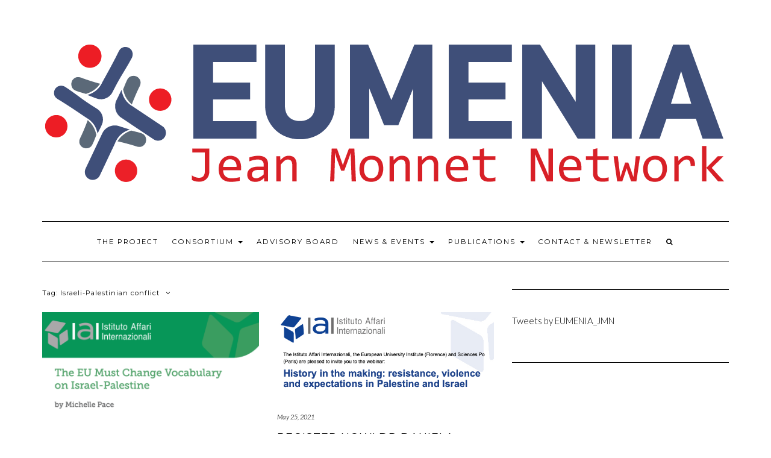

--- FILE ---
content_type: text/html; charset=UTF-8
request_url: https://eumenia.eu/tag/israeli-palestinian-conflict/
body_size: 13584
content:
<!DOCTYPE html>
<html lang="en-US">
<head>
    <meta charset="UTF-8" />
    <meta http-equiv="X-UA-Compatible" content="IE=edge" />
    <meta name="viewport" content="width=device-width, initial-scale=1" />
        <title>Israeli-Palestinian conflict &#8211; EUMENIA</title>
		<style type="text/css">
					.heateor_sss_button_instagram span.heateor_sss_svg,a.heateor_sss_instagram span.heateor_sss_svg{background:radial-gradient(circle at 30% 107%,#fdf497 0,#fdf497 5%,#fd5949 45%,#d6249f 60%,#285aeb 90%)}
											.heateor_sss_horizontal_sharing .heateor_sss_svg,.heateor_sss_standard_follow_icons_container .heateor_sss_svg{
							color: #fff;
						border-width: 0px;
			border-style: solid;
			border-color: transparent;
		}
					.heateor_sss_horizontal_sharing .heateorSssTCBackground{
				color:#666;
			}
					.heateor_sss_horizontal_sharing span.heateor_sss_svg:hover,.heateor_sss_standard_follow_icons_container span.heateor_sss_svg:hover{
						border-color: transparent;
		}
		.heateor_sss_vertical_sharing span.heateor_sss_svg,.heateor_sss_floating_follow_icons_container span.heateor_sss_svg{
							color: #fff;
						border-width: 0px;
			border-style: solid;
			border-color: transparent;
		}
				.heateor_sss_vertical_sharing .heateorSssTCBackground{
			color:#666;
		}
						.heateor_sss_vertical_sharing span.heateor_sss_svg:hover,.heateor_sss_floating_follow_icons_container span.heateor_sss_svg:hover{
						border-color: transparent;
		}
		@media screen and (max-width:783px) {.heateor_sss_vertical_sharing{display:none!important}}		</style>
		<meta name='robots' content='max-image-preview:large' />
<link rel='dns-prefetch' href='//fonts.googleapis.com' />
<link rel='dns-prefetch' href='//s.w.org' />
<link href='https://fonts.gstatic.com' crossorigin rel='preconnect' />
<link rel="alternate" type="application/rss+xml" title="EUMENIA &raquo; Feed" href="https://eumenia.eu/feed/" />
<link rel="alternate" type="application/rss+xml" title="EUMENIA &raquo; Comments Feed" href="https://eumenia.eu/comments/feed/" />
<link rel="alternate" type="application/rss+xml" title="EUMENIA &raquo; Israeli-Palestinian conflict Tag Feed" href="https://eumenia.eu/tag/israeli-palestinian-conflict/feed/" />
<script type="text/javascript">
window._wpemojiSettings = {"baseUrl":"https:\/\/s.w.org\/images\/core\/emoji\/14.0.0\/72x72\/","ext":".png","svgUrl":"https:\/\/s.w.org\/images\/core\/emoji\/14.0.0\/svg\/","svgExt":".svg","source":{"concatemoji":"https:\/\/eumenia.eu\/wp-includes\/js\/wp-emoji-release.min.js?ver=6.0.11"}};
/*! This file is auto-generated */
!function(e,a,t){var n,r,o,i=a.createElement("canvas"),p=i.getContext&&i.getContext("2d");function s(e,t){var a=String.fromCharCode,e=(p.clearRect(0,0,i.width,i.height),p.fillText(a.apply(this,e),0,0),i.toDataURL());return p.clearRect(0,0,i.width,i.height),p.fillText(a.apply(this,t),0,0),e===i.toDataURL()}function c(e){var t=a.createElement("script");t.src=e,t.defer=t.type="text/javascript",a.getElementsByTagName("head")[0].appendChild(t)}for(o=Array("flag","emoji"),t.supports={everything:!0,everythingExceptFlag:!0},r=0;r<o.length;r++)t.supports[o[r]]=function(e){if(!p||!p.fillText)return!1;switch(p.textBaseline="top",p.font="600 32px Arial",e){case"flag":return s([127987,65039,8205,9895,65039],[127987,65039,8203,9895,65039])?!1:!s([55356,56826,55356,56819],[55356,56826,8203,55356,56819])&&!s([55356,57332,56128,56423,56128,56418,56128,56421,56128,56430,56128,56423,56128,56447],[55356,57332,8203,56128,56423,8203,56128,56418,8203,56128,56421,8203,56128,56430,8203,56128,56423,8203,56128,56447]);case"emoji":return!s([129777,127995,8205,129778,127999],[129777,127995,8203,129778,127999])}return!1}(o[r]),t.supports.everything=t.supports.everything&&t.supports[o[r]],"flag"!==o[r]&&(t.supports.everythingExceptFlag=t.supports.everythingExceptFlag&&t.supports[o[r]]);t.supports.everythingExceptFlag=t.supports.everythingExceptFlag&&!t.supports.flag,t.DOMReady=!1,t.readyCallback=function(){t.DOMReady=!0},t.supports.everything||(n=function(){t.readyCallback()},a.addEventListener?(a.addEventListener("DOMContentLoaded",n,!1),e.addEventListener("load",n,!1)):(e.attachEvent("onload",n),a.attachEvent("onreadystatechange",function(){"complete"===a.readyState&&t.readyCallback()})),(e=t.source||{}).concatemoji?c(e.concatemoji):e.wpemoji&&e.twemoji&&(c(e.twemoji),c(e.wpemoji)))}(window,document,window._wpemojiSettings);
</script>
<style type="text/css">
img.wp-smiley,
img.emoji {
	display: inline !important;
	border: none !important;
	box-shadow: none !important;
	height: 1em !important;
	width: 1em !important;
	margin: 0 0.07em !important;
	vertical-align: -0.1em !important;
	background: none !important;
	padding: 0 !important;
}
</style>
	<link rel='stylesheet' id='wp-block-library-css'  href='https://eumenia.eu/wp-includes/css/dist/block-library/style.min.css?ver=6.0.11' type='text/css' media='all' />
<style id='global-styles-inline-css' type='text/css'>
body{--wp--preset--color--black: #000000;--wp--preset--color--cyan-bluish-gray: #abb8c3;--wp--preset--color--white: #ffffff;--wp--preset--color--pale-pink: #f78da7;--wp--preset--color--vivid-red: #cf2e2e;--wp--preset--color--luminous-vivid-orange: #ff6900;--wp--preset--color--luminous-vivid-amber: #fcb900;--wp--preset--color--light-green-cyan: #7bdcb5;--wp--preset--color--vivid-green-cyan: #00d084;--wp--preset--color--pale-cyan-blue: #8ed1fc;--wp--preset--color--vivid-cyan-blue: #0693e3;--wp--preset--color--vivid-purple: #9b51e0;--wp--preset--gradient--vivid-cyan-blue-to-vivid-purple: linear-gradient(135deg,rgba(6,147,227,1) 0%,rgb(155,81,224) 100%);--wp--preset--gradient--light-green-cyan-to-vivid-green-cyan: linear-gradient(135deg,rgb(122,220,180) 0%,rgb(0,208,130) 100%);--wp--preset--gradient--luminous-vivid-amber-to-luminous-vivid-orange: linear-gradient(135deg,rgba(252,185,0,1) 0%,rgba(255,105,0,1) 100%);--wp--preset--gradient--luminous-vivid-orange-to-vivid-red: linear-gradient(135deg,rgba(255,105,0,1) 0%,rgb(207,46,46) 100%);--wp--preset--gradient--very-light-gray-to-cyan-bluish-gray: linear-gradient(135deg,rgb(238,238,238) 0%,rgb(169,184,195) 100%);--wp--preset--gradient--cool-to-warm-spectrum: linear-gradient(135deg,rgb(74,234,220) 0%,rgb(151,120,209) 20%,rgb(207,42,186) 40%,rgb(238,44,130) 60%,rgb(251,105,98) 80%,rgb(254,248,76) 100%);--wp--preset--gradient--blush-light-purple: linear-gradient(135deg,rgb(255,206,236) 0%,rgb(152,150,240) 100%);--wp--preset--gradient--blush-bordeaux: linear-gradient(135deg,rgb(254,205,165) 0%,rgb(254,45,45) 50%,rgb(107,0,62) 100%);--wp--preset--gradient--luminous-dusk: linear-gradient(135deg,rgb(255,203,112) 0%,rgb(199,81,192) 50%,rgb(65,88,208) 100%);--wp--preset--gradient--pale-ocean: linear-gradient(135deg,rgb(255,245,203) 0%,rgb(182,227,212) 50%,rgb(51,167,181) 100%);--wp--preset--gradient--electric-grass: linear-gradient(135deg,rgb(202,248,128) 0%,rgb(113,206,126) 100%);--wp--preset--gradient--midnight: linear-gradient(135deg,rgb(2,3,129) 0%,rgb(40,116,252) 100%);--wp--preset--duotone--dark-grayscale: url('#wp-duotone-dark-grayscale');--wp--preset--duotone--grayscale: url('#wp-duotone-grayscale');--wp--preset--duotone--purple-yellow: url('#wp-duotone-purple-yellow');--wp--preset--duotone--blue-red: url('#wp-duotone-blue-red');--wp--preset--duotone--midnight: url('#wp-duotone-midnight');--wp--preset--duotone--magenta-yellow: url('#wp-duotone-magenta-yellow');--wp--preset--duotone--purple-green: url('#wp-duotone-purple-green');--wp--preset--duotone--blue-orange: url('#wp-duotone-blue-orange');--wp--preset--font-size--small: 13px;--wp--preset--font-size--medium: 20px;--wp--preset--font-size--large: 36px;--wp--preset--font-size--x-large: 42px;}.has-black-color{color: var(--wp--preset--color--black) !important;}.has-cyan-bluish-gray-color{color: var(--wp--preset--color--cyan-bluish-gray) !important;}.has-white-color{color: var(--wp--preset--color--white) !important;}.has-pale-pink-color{color: var(--wp--preset--color--pale-pink) !important;}.has-vivid-red-color{color: var(--wp--preset--color--vivid-red) !important;}.has-luminous-vivid-orange-color{color: var(--wp--preset--color--luminous-vivid-orange) !important;}.has-luminous-vivid-amber-color{color: var(--wp--preset--color--luminous-vivid-amber) !important;}.has-light-green-cyan-color{color: var(--wp--preset--color--light-green-cyan) !important;}.has-vivid-green-cyan-color{color: var(--wp--preset--color--vivid-green-cyan) !important;}.has-pale-cyan-blue-color{color: var(--wp--preset--color--pale-cyan-blue) !important;}.has-vivid-cyan-blue-color{color: var(--wp--preset--color--vivid-cyan-blue) !important;}.has-vivid-purple-color{color: var(--wp--preset--color--vivid-purple) !important;}.has-black-background-color{background-color: var(--wp--preset--color--black) !important;}.has-cyan-bluish-gray-background-color{background-color: var(--wp--preset--color--cyan-bluish-gray) !important;}.has-white-background-color{background-color: var(--wp--preset--color--white) !important;}.has-pale-pink-background-color{background-color: var(--wp--preset--color--pale-pink) !important;}.has-vivid-red-background-color{background-color: var(--wp--preset--color--vivid-red) !important;}.has-luminous-vivid-orange-background-color{background-color: var(--wp--preset--color--luminous-vivid-orange) !important;}.has-luminous-vivid-amber-background-color{background-color: var(--wp--preset--color--luminous-vivid-amber) !important;}.has-light-green-cyan-background-color{background-color: var(--wp--preset--color--light-green-cyan) !important;}.has-vivid-green-cyan-background-color{background-color: var(--wp--preset--color--vivid-green-cyan) !important;}.has-pale-cyan-blue-background-color{background-color: var(--wp--preset--color--pale-cyan-blue) !important;}.has-vivid-cyan-blue-background-color{background-color: var(--wp--preset--color--vivid-cyan-blue) !important;}.has-vivid-purple-background-color{background-color: var(--wp--preset--color--vivid-purple) !important;}.has-black-border-color{border-color: var(--wp--preset--color--black) !important;}.has-cyan-bluish-gray-border-color{border-color: var(--wp--preset--color--cyan-bluish-gray) !important;}.has-white-border-color{border-color: var(--wp--preset--color--white) !important;}.has-pale-pink-border-color{border-color: var(--wp--preset--color--pale-pink) !important;}.has-vivid-red-border-color{border-color: var(--wp--preset--color--vivid-red) !important;}.has-luminous-vivid-orange-border-color{border-color: var(--wp--preset--color--luminous-vivid-orange) !important;}.has-luminous-vivid-amber-border-color{border-color: var(--wp--preset--color--luminous-vivid-amber) !important;}.has-light-green-cyan-border-color{border-color: var(--wp--preset--color--light-green-cyan) !important;}.has-vivid-green-cyan-border-color{border-color: var(--wp--preset--color--vivid-green-cyan) !important;}.has-pale-cyan-blue-border-color{border-color: var(--wp--preset--color--pale-cyan-blue) !important;}.has-vivid-cyan-blue-border-color{border-color: var(--wp--preset--color--vivid-cyan-blue) !important;}.has-vivid-purple-border-color{border-color: var(--wp--preset--color--vivid-purple) !important;}.has-vivid-cyan-blue-to-vivid-purple-gradient-background{background: var(--wp--preset--gradient--vivid-cyan-blue-to-vivid-purple) !important;}.has-light-green-cyan-to-vivid-green-cyan-gradient-background{background: var(--wp--preset--gradient--light-green-cyan-to-vivid-green-cyan) !important;}.has-luminous-vivid-amber-to-luminous-vivid-orange-gradient-background{background: var(--wp--preset--gradient--luminous-vivid-amber-to-luminous-vivid-orange) !important;}.has-luminous-vivid-orange-to-vivid-red-gradient-background{background: var(--wp--preset--gradient--luminous-vivid-orange-to-vivid-red) !important;}.has-very-light-gray-to-cyan-bluish-gray-gradient-background{background: var(--wp--preset--gradient--very-light-gray-to-cyan-bluish-gray) !important;}.has-cool-to-warm-spectrum-gradient-background{background: var(--wp--preset--gradient--cool-to-warm-spectrum) !important;}.has-blush-light-purple-gradient-background{background: var(--wp--preset--gradient--blush-light-purple) !important;}.has-blush-bordeaux-gradient-background{background: var(--wp--preset--gradient--blush-bordeaux) !important;}.has-luminous-dusk-gradient-background{background: var(--wp--preset--gradient--luminous-dusk) !important;}.has-pale-ocean-gradient-background{background: var(--wp--preset--gradient--pale-ocean) !important;}.has-electric-grass-gradient-background{background: var(--wp--preset--gradient--electric-grass) !important;}.has-midnight-gradient-background{background: var(--wp--preset--gradient--midnight) !important;}.has-small-font-size{font-size: var(--wp--preset--font-size--small) !important;}.has-medium-font-size{font-size: var(--wp--preset--font-size--medium) !important;}.has-large-font-size{font-size: var(--wp--preset--font-size--large) !important;}.has-x-large-font-size{font-size: var(--wp--preset--font-size--x-large) !important;}
</style>
<link rel='stylesheet' id='contact-form-7-css'  href='https://eumenia.eu/wp-content/plugins/contact-form-7/includes/css/styles.css?ver=5.6.3' type='text/css' media='all' />
<link rel='stylesheet' id='bwg_fonts-css'  href='https://eumenia.eu/wp-content/plugins/photo-gallery/css/bwg-fonts/fonts.css?ver=0.0.1' type='text/css' media='all' />
<link rel='stylesheet' id='sumoselect-css'  href='https://eumenia.eu/wp-content/plugins/photo-gallery/css/sumoselect.min.css?ver=3.4.6' type='text/css' media='all' />
<link rel='stylesheet' id='mCustomScrollbar-css'  href='https://eumenia.eu/wp-content/plugins/photo-gallery/css/jquery.mCustomScrollbar.min.css?ver=3.1.5' type='text/css' media='all' />
<link rel='stylesheet' id='bwg_googlefonts-css'  href='https://fonts.googleapis.com/css?family=Ubuntu&#038;subset=greek,latin,greek-ext,vietnamese,cyrillic-ext,latin-ext,cyrillic' type='text/css' media='all' />
<link rel='stylesheet' id='bwg_frontend-css'  href='https://eumenia.eu/wp-content/plugins/photo-gallery/css/styles.min.css?ver=1.7.6' type='text/css' media='all' />
<link rel='stylesheet' id='bootstrap-css'  href='https://eumenia.eu/wp-content/themes/kale/assets/css/bootstrap.min.css?ver=6.0.11' type='text/css' media='all' />
<link rel='stylesheet' id='bootstrap-select-css'  href='https://eumenia.eu/wp-content/themes/kale/assets/css/bootstrap-select.min.css?ver=6.0.11' type='text/css' media='all' />
<link rel='stylesheet' id='smartmenus-bootstrap-css'  href='https://eumenia.eu/wp-content/themes/kale/assets/css/jquery.smartmenus.bootstrap.css?ver=6.0.11' type='text/css' media='all' />
<link rel='stylesheet' id='font-awesome-css'  href='https://eumenia.eu/wp-content/themes/kale/assets/css/font-awesome.min.css?ver=6.0.11' type='text/css' media='all' />
<link rel='stylesheet' id='owl-carousel-css'  href='https://eumenia.eu/wp-content/themes/kale/assets/css/owl.carousel.css?ver=6.0.11' type='text/css' media='all' />
<link rel='stylesheet' id='chld_thm_cfg_parent-css'  href='https://eumenia.eu/wp-content/themes/kale/style.css?ver=6.0.11' type='text/css' media='all' />
<link rel='stylesheet' id='kale-fonts-css'  href='https://fonts.googleapis.com/css?family=Montserrat%3A400%2C700%7CLato%3A400%2C700%2C300%2C300italic%2C400italic%2C700italic%7CRaleway%3A200%7CCaveat&#038;subset=latin%2Clatin-ext' type='text/css' media='all' />
<link rel='stylesheet' id='kale-style-css'  href='https://eumenia.eu/wp-content/themes/kale-child/style.css?ver=2.4.2.1541864787' type='text/css' media='all' />
<link rel='stylesheet' id='recent-posts-widget-with-thumbnails-public-style-css'  href='https://eumenia.eu/wp-content/plugins/recent-posts-widget-with-thumbnails/public.css?ver=7.1.1' type='text/css' media='all' />
<link rel='stylesheet' id='heateor_sss_frontend_css-css'  href='https://eumenia.eu/wp-content/plugins/sassy-social-share/public/css/sassy-social-share-public.css?ver=3.3.43' type='text/css' media='all' />
<script type='text/javascript' src='https://eumenia.eu/wp-includes/js/jquery/jquery.min.js?ver=3.6.0' id='jquery-core-js'></script>
<script type='text/javascript' src='https://eumenia.eu/wp-includes/js/jquery/jquery-migrate.min.js?ver=3.3.2' id='jquery-migrate-js'></script>
<script type='text/javascript' src='https://eumenia.eu/wp-content/plugins/photo-gallery/js/jquery.sumoselect.min.js?ver=3.4.6' id='sumoselect-js'></script>
<script type='text/javascript' src='https://eumenia.eu/wp-content/plugins/photo-gallery/js/jquery.mobile.min.js?ver=1.4.5' id='jquery-mobile-js'></script>
<script type='text/javascript' src='https://eumenia.eu/wp-content/plugins/photo-gallery/js/jquery.mCustomScrollbar.concat.min.js?ver=3.1.5' id='mCustomScrollbar-js'></script>
<script type='text/javascript' src='https://eumenia.eu/wp-content/plugins/photo-gallery/js/jquery.fullscreen.min.js?ver=0.6.0' id='jquery-fullscreen-js'></script>
<script type='text/javascript' id='bwg_frontend-js-extra'>
/* <![CDATA[ */
var bwg_objectsL10n = {"bwg_field_required":"field is required.","bwg_mail_validation":"This is not a valid email address.","bwg_search_result":"There are no images matching your search.","bwg_select_tag":"Select Tag","bwg_order_by":"Order By","bwg_search":"Search","bwg_show_ecommerce":"Show Ecommerce","bwg_hide_ecommerce":"Hide Ecommerce","bwg_show_comments":"Show Comments","bwg_hide_comments":"Hide Comments","bwg_restore":"Restore","bwg_maximize":"Maximize","bwg_fullscreen":"Fullscreen","bwg_exit_fullscreen":"Exit Fullscreen","bwg_search_tag":"SEARCH...","bwg_tag_no_match":"No tags found","bwg_all_tags_selected":"All tags selected","bwg_tags_selected":"tags selected","play":"Play","pause":"Pause","is_pro":"","bwg_play":"Play","bwg_pause":"Pause","bwg_hide_info":"Hide info","bwg_show_info":"Show info","bwg_hide_rating":"Hide rating","bwg_show_rating":"Show rating","ok":"Ok","cancel":"Cancel","select_all":"Select all","lazy_load":"0","lazy_loader":"https:\/\/eumenia.eu\/wp-content\/plugins\/photo-gallery\/images\/ajax_loader.png","front_ajax":"0","bwg_tag_see_all":"see all tags","bwg_tag_see_less":"see less tags","page_speed":""};
/* ]]> */
</script>
<script type='text/javascript' src='https://eumenia.eu/wp-content/plugins/photo-gallery/js/scripts.min.js?ver=1.7.6' id='bwg_frontend-js'></script>
<script type='text/javascript' src='https://eumenia.eu/wp-content/plugins/photo-gallery/js/circle-progress.js?ver=1.7.6' id='bwg_speed_circle-js'></script>
<!--[if lt IE 9]>
<script type='text/javascript' src='https://eumenia.eu/wp-content/themes/kale/assets/js/html5shiv.min.js?ver=3.7.0' id='kale-html5-js'></script>
<![endif]-->
<!--[if lt IE 9]>
<script type='text/javascript' src='https://eumenia.eu/wp-content/themes/kale/assets/js/respond.min.js?ver=1.3.0' id='kale-respond-js'></script>
<![endif]-->
<link rel="https://api.w.org/" href="https://eumenia.eu/wp-json/" /><link rel="alternate" type="application/json" href="https://eumenia.eu/wp-json/wp/v2/tags/57" /><link rel="EditURI" type="application/rsd+xml" title="RSD" href="https://eumenia.eu/xmlrpc.php?rsd" />
<link rel="wlwmanifest" type="application/wlwmanifest+xml" href="https://eumenia.eu/wp-includes/wlwmanifest.xml" /> 
<meta name="generator" content="WordPress 6.0.11" />
<link rel="icon" href="https://eumenia.eu/wp-content/uploads/2022/10/cropped-eumenia-icon-32x32.png" sizes="32x32" />
<link rel="icon" href="https://eumenia.eu/wp-content/uploads/2022/10/cropped-eumenia-icon-192x192.png" sizes="192x192" />
<link rel="apple-touch-icon" href="https://eumenia.eu/wp-content/uploads/2022/10/cropped-eumenia-icon-180x180.png" />
<meta name="msapplication-TileImage" content="https://eumenia.eu/wp-content/uploads/2022/10/cropped-eumenia-icon-270x270.png" />
		<style type="text/css" id="wp-custom-css">
			body {
	font-size: 15px;
}
.navbar-nav > li > a {
	font-size: 12px;
}
h2 {
	text-transform: none;
}
p {
	line-height: 1.5;
}
.widget .menu-social-container .menu li a[href*="facebook.com"]::before {
	font-size: 30px;

}
.widget .menu-social-container .menu li a[href*="mailto"]::before {
	font-size: 30px;
}
.widget .menu-social-container .menu li a[href*="twitter.com"]::before {
	font-size: 30px;
}
.widget .menu-social-container li a {
		height: 40px;
	width: 40px;
}
.widget .menu-social-container .menu li a::before {
	height: 40px;
	width: 40px;
}
.footer-widgets .widget-title {

    margin-bottom: 15px;
}
.heateor_sss_sharing_container {
	margin-top: 10px;
	margin-bottom: 20px;
	margin-right: 10px;
}
.navbar-nav > li > a {
	padding: 23px 10px;
	font-size:11.5px;
}		</style>
		<style id="kirki-inline-styles"></style></head>

<body class="archive tag tag-israeli-palestinian-conflict tag-57 wp-custom-logo">
<!-- facebook plugin -->
	<div id="fb-root"></div>
<script>(function(d, s, id) {
  var js, fjs = d.getElementsByTagName(s)[0];
  if (d.getElementById(id)) return;
  js = d.createElement(s); js.id = id;
  js.src = 'https://connect.facebook.net/en_US/sdk.js#xfbml=1&version=v3.2';
  fjs.parentNode.insertBefore(js, fjs);
}(document, 'script', 'facebook-jssdk'));</script>

<div class="main-wrapper">
    <div class="container">
        
        <!-- Header -->
        <div class="header">
        
                        <!-- Header Row 1 -->
            <div class="header-row-1">
                <div class="row">
				
					<!-- Widget / Social Menu -->
                    <div class="col-sm-6 header-row-1-left">
					<div id="custom_html-4" class="widget_text header-widget widget widget_custom_html"><div class="textwidget custom-html-widget"></div></div>                    </div>
					<!-- /Widget / Social Menu -->
					
                    <!-- Widget / Top Menu -->
					<div class="col-sm-6 header-row-1-right">
										</div>
					<!-- /Widget / Top Menu -->
					
                </div>
            </div>
			<div class="header-row-1-toggle"><i class="fa fa-angle-down"></i></div>
            <!-- /Header Row 1 -->
                        
            <!-- Header Row 2 -->
            <div class="header-row-2">
                <div class="logo">
                    <a href="https://eumenia.eu/" class="custom-logo-link" rel="home"><img width="1130" height="284" src="https://eumenia.eu/wp-content/uploads/2018/11/Eumenia-final-logo.png" class="custom-logo" alt="EUMENIA" srcset="https://eumenia.eu/wp-content/uploads/2018/11/Eumenia-final-logo.png 1130w, https://eumenia.eu/wp-content/uploads/2018/11/Eumenia-final-logo-300x75.png 300w, https://eumenia.eu/wp-content/uploads/2018/11/Eumenia-final-logo-768x193.png 768w, https://eumenia.eu/wp-content/uploads/2018/11/Eumenia-final-logo-1024x257.png 1024w" sizes="(max-width: 1130px) 100vw, 1130px" /></a>                </div>
                            </div>
            <!-- /Header Row 2 -->
            
            
            <!-- Header Row 3 -->
            <div class="header-row-3">
                <nav class="navbar navbar-default">
                    <div class="navbar-header">
                        <button type="button" class="navbar-toggle collapsed" data-toggle="collapse" data-target=".header-row-3 .navbar-collapse" aria-expanded="false">
                        <span class="sr-only">Toggle Navigation</span>
                        <span class="icon-bar"></span>
                        <span class="icon-bar"></span>
                        <span class="icon-bar"></span>
                        </button>
                    </div>
                    <!-- Navigation -->
                    <div class="navbar-collapse collapse"><ul id="menu-main-navigation" class="nav navbar-nav"><li id="menu-item-21" class="menu-item menu-item-type-post_type menu-item-object-page menu-item-21"><a href="https://eumenia.eu/the-project/">The Project</a></li>
<li id="menu-item-20" class="menu-item menu-item-type-post_type menu-item-object-page menu-item-has-children menu-item-20 dropdown"><a href="#" data-toggle="dropdown" class="dropdown-toggle" aria-haspopup="true">Consortium <span class="caret"></span></a>
<ul role="menu" class=" dropdown-menu">
	<li id="menu-item-128" class="menu-item menu-item-type-post_type menu-item-object-page menu-item-128"><a href="https://eumenia.eu/consortium/">Our Team</a></li>
	<li id="menu-item-131" class="menu-item menu-item-type-post_type menu-item-object-page menu-item-131"><a href="https://eumenia.eu/institutions/">Institutions</a></li>
</ul>
</li>
<li id="menu-item-320" class="menu-item menu-item-type-post_type menu-item-object-page menu-item-320"><a href="https://eumenia.eu/advisory-board/">Advisory Board</a></li>
<li id="menu-item-22" class="menu-item menu-item-type-custom menu-item-object-custom menu-item-has-children menu-item-22 dropdown"><a href="#" data-toggle="dropdown" class="dropdown-toggle" aria-haspopup="true">News &#038; Events <span class="caret"></span></a>
<ul role="menu" class=" dropdown-menu">
	<li id="menu-item-123" class="menu-item menu-item-type-custom menu-item-object-custom menu-item-123"><a href="http://eumenia.eu/category/news/">News</a></li>
	<li id="menu-item-126" class="menu-item menu-item-type-post_type menu-item-object-page menu-item-126"><a href="https://eumenia.eu/events/">Events</a></li>
	<li id="menu-item-1263" class="menu-item menu-item-type-taxonomy menu-item-object-category menu-item-1263"><a href="https://eumenia.eu/category/news/webinars-and-lectures/">Webinars and Lectures</a></li>
	<li id="menu-item-721" class="menu-item menu-item-type-custom menu-item-object-custom menu-item-721"><a href="http://eumenia.eu/category/news-and-events/teaching-visits/">Teaching Visits</a></li>
</ul>
</li>
<li id="menu-item-789" class="menu-item menu-item-type-taxonomy menu-item-object-category menu-item-has-children menu-item-789 dropdown"><a href="#" data-toggle="dropdown" class="dropdown-toggle" aria-haspopup="true">Publications <span class="caret"></span></a>
<ul role="menu" class=" dropdown-menu">
	<li id="menu-item-913" class="menu-item menu-item-type-taxonomy menu-item-object-category menu-item-913"><a href="https://eumenia.eu/category/publications/working-papers/">EUMENIA Working papers</a></li>
	<li id="menu-item-1262" class="menu-item menu-item-type-taxonomy menu-item-object-category menu-item-1262"><a href="https://eumenia.eu/category/publications/eumeniapolicybriefs/">EUMENIA Policy briefs</a></li>
	<li id="menu-item-1572" class="menu-item menu-item-type-taxonomy menu-item-object-category menu-item-1572"><a href="https://eumenia.eu/category/publications/routledge-handbook-of-eu-middle-east-relations/">Routledge Handbook of EU-Middle East Relations</a></li>
	<li id="menu-item-919" class="menu-item menu-item-type-taxonomy menu-item-object-category menu-item-919"><a href="https://eumenia.eu/category/publications/other-publications/">Other publications</a></li>
</ul>
</li>
<li id="menu-item-27" class="menu-item menu-item-type-post_type menu-item-object-page menu-item-27"><a href="https://eumenia.eu/contact/">Contact &#038; Newsletter</a></li>
<li class="search">
        <a href="javascript:;" id="toggle-main_search" data-toggle="dropdown"><i class="fa fa-search"></i></a>
        <div class="dropdown-menu main_search">
            <form name="main_search" method="get" action="https://eumenia.eu/">
                <input type="text" name="s" class="form-control" placeholder="Type here" />
            </form>
        </div>
    </li></ul></div>                    <!-- /Navigation -->
                </nav>
            </div>
            <!-- /Header Row 3 -->
            
            
        </div>
        <!-- /Header -->
        
        

<div class="blog-feed">
<!-- Two Columns -->
<div class="row two-columns">
    
<!-- Main Column -->
<div class="main-column  col-md-8 " role="main">
    <!-- Blog Feed -->
    <div class="blog-feed">
        <h2>Tag: <span>Israeli-Palestinian conflict</span></h2>
        
        <div class="blog-feed-posts">
        
        <div class="row" data-fluid=".entry-title"><div class="col-md-6"><div id="post-1245" class="entry entry-small post-1245 post type-post status-publish format-standard has-post-thumbnail category-news category-publications tag-eu-middle-east tag-eu-middle-east-relations tag-israel tag-israeli-palestinian-conflict tag-michelle-pace tag-middle-east-peace-process tag-palestine">
    
    <div class="entry-content">
        
        <div class="entry-thumb">
                        <a href="https://eumenia.eu/2021/06/the-eu-must-change-vocabulary-on-israel-palestine-new-commentary-by-prof-michelle-pace/"><img width="760" height="400" src="https://eumenia.eu/wp-content/uploads/2021/06/Screenshot-2021-06-18-at-12.06.14-760x400.png" class="img-responsive wp-post-image" alt="&#8220;The EU Must Change Vocabulary on Israel-Palestine&#8221;: new commentary by Prof Michelle Pace " /></a>
                    </div>
        
                <div class="entry-date date updated"><a href="https://eumenia.eu/2021/06/the-eu-must-change-vocabulary-on-israel-palestine-new-commentary-by-prof-michelle-pace/">June 10, 2021</a></div>
                
                <h3 class="entry-title"><a href="https://eumenia.eu/2021/06/the-eu-must-change-vocabulary-on-israel-palestine-new-commentary-by-prof-michelle-pace/" title="&#8220;The EU Must Change Vocabulary on Israel-Palestine&#8221;: new commentary by Prof Michelle Pace ">&#8220;The EU Must Change Vocabulary on Israel-Palestine&#8221;: new commentary by Prof Michelle Pace </a></h3>
                
                <div class="entry-summary">
          <p>Michelle Pace, Professor in Global Studies at Roskilde University and Associate Fellow at Chatham House’s Europe Programme, recently published a commentary at the Instituto Affari Internazionali (IAI) entitled &#8220;The EU Must Change Vocabulary on Israel-Palestine&#8220;. The article can be directly accessed here (free access). For more information, visit&nbsp;<a class="read-more" href="https://eumenia.eu/2021/06/the-eu-must-change-vocabulary-on-israel-palestine-new-commentary-by-prof-michelle-pace/">&hellip;</a></p>
                  </div>
                
                <div class="entry-meta">
            <div class="entry-category"><a href="https://eumenia.eu/category/news/" rel="category tag">News</a>, <a href="https://eumenia.eu/category/publications/" rel="category tag">Publications</a></div>        </div>
                
    </div>
</div></div><div class="col-md-6"><div id="post-1232" class="entry entry-small post-1232 post type-post status-publish format-standard has-post-thumbnail category-news tag-daniela-huber tag-israel tag-israeli-palestinian-conflict tag-istituto-affari-internazionali tag-palestine">
    
    <div class="entry-content">
        
        <div class="entry-thumb">
                        <a href="https://eumenia.eu/2021/05/register-now-dr-daniela-huber-will-participate-on-a-webinar-history-in-the-making-resistance-violence-and-expectations-in-palestine-and-israel/"><img width="624" height="240" src="https://eumenia.eu/wp-content/uploads/2021/05/Screenshot-2021-05-25-at-15.13.39.png" class="img-responsive wp-post-image" alt="Register now! Dr Daniela Huber will participate on a Webinar &#8220;History in the making: resistance, violence and expectations in Palestine and Israel&#8221;" loading="lazy" srcset="https://eumenia.eu/wp-content/uploads/2021/05/Screenshot-2021-05-25-at-15.13.39.png 624w, https://eumenia.eu/wp-content/uploads/2021/05/Screenshot-2021-05-25-at-15.13.39-300x115.png 300w" sizes="(max-width: 624px) 100vw, 624px" /></a>
                    </div>
        
                <div class="entry-date date updated"><a href="https://eumenia.eu/2021/05/register-now-dr-daniela-huber-will-participate-on-a-webinar-history-in-the-making-resistance-violence-and-expectations-in-palestine-and-israel/">May 25, 2021</a></div>
                
                <h3 class="entry-title"><a href="https://eumenia.eu/2021/05/register-now-dr-daniela-huber-will-participate-on-a-webinar-history-in-the-making-resistance-violence-and-expectations-in-palestine-and-israel/" title="Register now! Dr Daniela Huber will participate on a Webinar &#8220;History in the making: resistance, violence and expectations in Palestine and Israel&#8221;">Register now! Dr Daniela Huber will participate on a Webinar &#8220;History in the making: resistance, violence and expectations in Palestine and Israel&#8221;</a></h3>
                
                <div class="entry-summary">
          <p>On 27 May 10.00- 11.30 CEST, Dr Daniela Huber will participate on a Webinar &#8220;History in the making: resistance, violence and expectations in Palestine and Israel&#8221;.   The webinar is co-organised by The Istituto Affari Internazionali, the European University Institute (Florence) and Sciences Po (Paris).  &nbsp;<a class="read-more" href="https://eumenia.eu/2021/05/register-now-dr-daniela-huber-will-participate-on-a-webinar-history-in-the-making-resistance-violence-and-expectations-in-palestine-and-israel/">&hellip;</a></p>
                  </div>
                
                <div class="entry-meta">
            <div class="entry-category"><a href="https://eumenia.eu/category/news/" rel="category tag">News</a></div>        </div>
                
    </div>
</div></div></div><div id="post-1204" class="entry entry-full post-1204 post type-post status-publish format-standard has-post-thumbnail category-news tag-eu-mena tag-eu-middle-east tag-iai tag-israel tag-israeli-palestinian-conflict tag-istituto-affari-internazionali tag-middle-east-peace">
    
    <div class="entry-content">
        
        <div class="entry-thumb">
                        <a href="https://eumenia.eu/2021/05/webinar-israels-annexation-plan-how-should-europe-react-by-iai/"><img width="1280" height="961" src="https://eumenia.eu/wp-content/uploads/2021/05/israel_palestine.jpg" class="img-responsive wp-post-image" alt="Webinar: Israel&#8217;s annexation plan: how should Europe react? organised by IAI" loading="lazy" srcset="https://eumenia.eu/wp-content/uploads/2021/05/israel_palestine.jpg 1280w, https://eumenia.eu/wp-content/uploads/2021/05/israel_palestine-300x225.jpg 300w, https://eumenia.eu/wp-content/uploads/2021/05/israel_palestine-1024x769.jpg 1024w, https://eumenia.eu/wp-content/uploads/2021/05/israel_palestine-768x577.jpg 768w" sizes="(max-width: 1280px) 100vw, 1280px" /></a>
                    </div>
        
                <div class="entry-date date updated"><a href="https://eumenia.eu/2021/05/webinar-israels-annexation-plan-how-should-europe-react-by-iai/">May 17, 2021</a></div>
                
                <h3 class="entry-title"><a href="https://eumenia.eu/2021/05/webinar-israels-annexation-plan-how-should-europe-react-by-iai/" title="Webinar: Israel&#8217;s annexation plan: how should Europe react? organised by IAI">Webinar: Israel&#8217;s annexation plan: how should Europe react? organised by IAI</a></h3>
                
                <div class="entry-summary"><div class="page" title="Page 7">
<div class="section">
<div class="layoutArea">
<div class="column">
<p>The Webinar ​“<a href="https://www.iai.it/en/eventi/israels-annexation-plan-how-should-europe-react">Israel&#8217;s annexation plan: how should Europe react?</a>” was organised by the <a href="http://eumenia.eu/institutions/istituto-affari-internazionali/">IAI</a>, in cooperation with EIiamep, July 2020. The event was moderated by ​Prof. ​Nathalie Tocci​, Director, Istituto Affari Internazionali.</p>
<p>Details:</p>
<p>Israel’s new coalition government has outlined its intention to unilaterally annex large parts of the Occupied Palestinian Territories, beginning with Israel’s settlement blocs and much of the Jordan Valley in the West Bank. Coming on the heels of the issuing of the US’s so-called ‘deal of the century’, this move is also backed by the White House and will have far reaching implications on Israelis and Palestinians as well the broader region and the international rules based order. EU institutions and member states have repeatedly warned Israel of repercussions from such a move, but such messaging appears to have had marginal impact on the Israeli government’s calculus.</p>
<p>The Istituto Affari Internazionali (IAI) and the Hellenic Foundation for European and Foreign Policy (ELIAMEP) co-hosted a web seminar examining Israel’s annexation plan and its implications on the conflict and EU policy. High-level speakers from Israel, Palestine and Europe discussed the motivations and impact of such a move and assess possible policy reactions from Europe.</p>
<p><a href="https://www.iai.it/en/eventi/israels-annexation-plan-how-should-europe-react"><em>Source</em></a></p>
</div>
</div>
</div>
</div>
</div>
                
                <div class="entry-meta">
            <div class="entry-category"><a href="https://eumenia.eu/category/news/" rel="category tag">News</a></div>        </div>
                
    </div>
</div><div class="row" data-fluid=".entry-title"><div class="col-md-6"><div id="post-1191" class="entry entry-small post-1191 post type-post status-publish format-standard has-post-thumbnail category-news tag-antisemitism tag-biden tag-dimitris-bouris tag-israeli-palestinian-conflict tag-middle-east-peace tag-usa tag-usa-middleeast">
    
    <div class="entry-content">
        
        <div class="entry-thumb">
                        <a href="https://eumenia.eu/2021/05/dr-dimitris-bouris-participated-as-a-speaker-in-the-%e2%80%8bwebinar-%e2%80%8bthe-view-from-europe-israel-palestine-biden-antisemitism%e2%80%8b-available-on-youtube/"><img width="760" height="400" src="https://eumenia.eu/wp-content/uploads/2021/05/Screenshot-2021-05-17-at-17.55.45-760x400.png" class="img-responsive wp-post-image" alt="Dr Dimitris Bouris Participated as a speaker in the ​Webinar ​“The View from Europe: Israel, Palestine, Biden, &#038; Antisemitism”​ &#8211; Available on youtube" loading="lazy" /></a>
                    </div>
        
                <div class="entry-date date updated"><a href="https://eumenia.eu/2021/05/dr-dimitris-bouris-participated-as-a-speaker-in-the-%e2%80%8bwebinar-%e2%80%8bthe-view-from-europe-israel-palestine-biden-antisemitism%e2%80%8b-available-on-youtube/">May 17, 2021</a></div>
                
                <h3 class="entry-title"><a href="https://eumenia.eu/2021/05/dr-dimitris-bouris-participated-as-a-speaker-in-the-%e2%80%8bwebinar-%e2%80%8bthe-view-from-europe-israel-palestine-biden-antisemitism%e2%80%8b-available-on-youtube/" title="Dr Dimitris Bouris Participated as a speaker in the ​Webinar ​“The View from Europe: Israel, Palestine, Biden, &#038; Antisemitism”​ &#8211; Available on youtube">Dr Dimitris Bouris Participated as a speaker in the ​Webinar ​“The View from Europe: Israel, Palestine, Biden, &#038; Antisemitism”​ &#8211; Available on youtube</a></h3>
                
                <div class="entry-summary">
          <p>Dr Dimitris Bouris Participated as a speaker in the ​Webinar ​“The View from Europe: Israel, Palestine, Biden, &amp; Antisemitism”​, organised by the FOUNDATION FOR MIDDLE EAST PEACE, December 18, 2020. The Webinar is available on YOUTUBE! As the United States prepares for the end of&nbsp;<a class="read-more" href="https://eumenia.eu/2021/05/dr-dimitris-bouris-participated-as-a-speaker-in-the-%e2%80%8bwebinar-%e2%80%8bthe-view-from-europe-israel-palestine-biden-antisemitism%e2%80%8b-available-on-youtube/">&hellip;</a></p>
                  </div>
                
                <div class="entry-meta">
            <div class="entry-category"><a href="https://eumenia.eu/category/news/" rel="category tag">News</a></div>        </div>
                
    </div>
</div></div><div class="col-md-6"><div id="post-1163" class="entry entry-small post-1163 post type-post status-publish format-standard has-post-thumbnail category-news tag-gaza tag-israeli-palestinian-conflict tag-michelle-pace tag-middle-east tag-middle-east-peace">
    
    <div class="entry-content">
        
        <div class="entry-thumb">
                        <a href="https://eumenia.eu/2021/05/gaza-arts-of-resilience-and-hope-in-the-midst-of-despair-by-haim-yacobi-michelle-pace-ziad-abu-mustafa-marian-noaman-is-now-available-in-youtube/"><img width="742" height="316" src="https://eumenia.eu/wp-content/uploads/2021/05/Screenshot-2021-05-17-at-15.42.03.png" class="img-responsive wp-post-image" alt="&#8220;Gaza: Arts of Resilience and Hope in the Midst of Despair&#8221; by Haim Yacobi, Michelle Pace, Ziad Abu Mustafa, Marian Noaman is now available on youtube!" loading="lazy" srcset="https://eumenia.eu/wp-content/uploads/2021/05/Screenshot-2021-05-17-at-15.42.03.png 742w, https://eumenia.eu/wp-content/uploads/2021/05/Screenshot-2021-05-17-at-15.42.03-300x128.png 300w" sizes="(max-width: 742px) 100vw, 742px" /></a>
                    </div>
        
                <div class="entry-date date updated"><a href="https://eumenia.eu/2021/05/gaza-arts-of-resilience-and-hope-in-the-midst-of-despair-by-haim-yacobi-michelle-pace-ziad-abu-mustafa-marian-noaman-is-now-available-in-youtube/">May 17, 2021</a></div>
                
                <h3 class="entry-title"><a href="https://eumenia.eu/2021/05/gaza-arts-of-resilience-and-hope-in-the-midst-of-despair-by-haim-yacobi-michelle-pace-ziad-abu-mustafa-marian-noaman-is-now-available-in-youtube/" title="&#8220;Gaza: Arts of Resilience and Hope in the Midst of Despair&#8221; by Haim Yacobi, Michelle Pace, Ziad Abu Mustafa, Marian Noaman is now available on youtube!">&#8220;Gaza: Arts of Resilience and Hope in the Midst of Despair&#8221; by Haim Yacobi, Michelle Pace, Ziad Abu Mustafa, Marian Noaman is now available on youtube!</a></h3>
                
                <div class="entry-summary">
          <p>The Video &#8220;Gaza: Arts of Resilience and Hope in the Midst of Despair&#8221; by Haim Yacobi, Michelle Pace, Ziad Abu Mustafa, Marian Noaman is now available on youtube! Watch now at the The Bartlett Development Planning Unit channel. Description: What is the role of art&nbsp;<a class="read-more" href="https://eumenia.eu/2021/05/gaza-arts-of-resilience-and-hope-in-the-midst-of-despair-by-haim-yacobi-michelle-pace-ziad-abu-mustafa-marian-noaman-is-now-available-in-youtube/">&hellip;</a></p>
                  </div>
                
                <div class="entry-meta">
            <div class="entry-category"><a href="https://eumenia.eu/category/news/" rel="category tag">News</a></div>        </div>
                
    </div>
</div></div></div><div id="post-1160" class="entry entry-full post-1160 post type-post status-publish format-standard has-post-thumbnail category-news tag-event tag-gaza tag-israeli-palestinian-conflict tag-michelle-pace tag-middle-east tag-middle-east-peace tag-palestine tag-palestinian-statehood">
    
    <div class="entry-content">
        
        <div class="entry-thumb">
                        <a href="https://eumenia.eu/2021/04/book-your-place-gaza-arts-of-resilience-and-hope-in-the-midst-of-despair-05-may-2021-with-professor-michelle-pace/"><img width="768" height="394" src="https://eumenia.eu/wp-content/uploads/2021/04/gaza_provisional_image.jpg" class="img-responsive wp-post-image" alt="Book your place: &#8220;Gaza: Arts of Resilience and Hope in the Midst of Despair&#8221; &#8211; 05 May 2021, with Professor Michelle Pace" loading="lazy" srcset="https://eumenia.eu/wp-content/uploads/2021/04/gaza_provisional_image.jpg 768w, https://eumenia.eu/wp-content/uploads/2021/04/gaza_provisional_image-300x154.jpg 300w" sizes="(max-width: 768px) 100vw, 768px" /></a>
                    </div>
        
                <div class="entry-date date updated"><a href="https://eumenia.eu/2021/04/book-your-place-gaza-arts-of-resilience-and-hope-in-the-midst-of-despair-05-may-2021-with-professor-michelle-pace/">April 28, 2021</a></div>
                
                <h3 class="entry-title"><a href="https://eumenia.eu/2021/04/book-your-place-gaza-arts-of-resilience-and-hope-in-the-midst-of-despair-05-may-2021-with-professor-michelle-pace/" title="Book your place: &#8220;Gaza: Arts of Resilience and Hope in the Midst of Despair&#8221; &#8211; 05 May 2021, with Professor Michelle Pace">Book your place: &#8220;Gaza: Arts of Resilience and Hope in the Midst of Despair&#8221; &#8211; 05 May 2021, with Professor Michelle Pace</a></h3>
                
                <div class="entry-summary"><div class="" data-block="true" data-editor="dgrbl" data-offset-key="9r6gn-0-0">
<div class="_1mf _1mj" data-offset-key="9r6gn-0-0"><span data-offset-key="9r6gn-0-0">Exciting event coming up!</span></div>
</div>
<div class="" data-block="true" data-editor="dgrbl" data-offset-key="5gk6t-0-0">
<div class="_1mf _1mj" data-offset-key="5gk6t-0-0"><span data-offset-key="5gk6t-0-0"> </span></div>
</div>
<div class="" data-block="true" data-editor="dgrbl" data-offset-key="6vmf4-0-0">
<div class="_1mf _1mj" data-offset-key="6vmf4-0-0"><span data-offset-key="6vmf4-0-0">Sing up today for the VIRTUAL IAS Festival: <a href="https://www.ucl.ac.uk/institute-of-advanced-studies/events/2021/may/virtual-ias-festival-gaza-arts-resilience-and-hope-midst-despair"><strong>&#8220;Gaza: Arts of Resilience and Hope in the Midst of Despair&#8221;</strong></a>, which will take place on </span>05 May 2021, 9:30 am–11:00 am, with the participation of Professor <a href="http://eumenia.eu/consortium/michelle-pace/">Michelle Pace</a>.</div>
</div>
<div class="" data-block="true" data-editor="dgrbl" data-offset-key="flat2-0-0">
<div class="_1mf _1mj" data-offset-key="flat2-0-0"><span data-offset-key="flat2-0-0"> </span></div>
</div>
<div class="" data-block="true" data-editor="dgrbl" data-offset-key="ee2qu-0-0">
<div class="_1mf _1mj" data-offset-key="ee2qu-0-0"><span data-offset-key="ee2qu-0-0">The event organised by the <strong>Institute of Advanced Studies of the </strong></span><strong><span class="diy96o5h" spellcheck="false" data-offset-key="ee2qu-1-0">UCL</span></strong><span data-offset-key="ee2qu-2-0"> and panelists include Dr. Catalina Ortiz DPU, Dr. Hanna Baumann IGP, Mr Muhammad Shehada, Dr Ziad Abu Mustafa, Professor Michelle Pace, Professor Haim Yacobi and Mariam Noaman.</span></div>
</div>
<div class="" data-block="true" data-editor="dgrbl" data-offset-key="b0e1h-0-0">
<div class="_1mf _1mj" data-offset-key="b0e1h-0-0"><span data-offset-key="b0e1h-0-0"> </span></div>
</div>
<div class="" data-block="true" data-editor="dgrbl" data-offset-key="2s06k-0-0">
<div class="_1mf _1mj" data-offset-key="2s06k-0-0"><span data-offset-key="2s06k-0-0">Book your place now <a href="https://www.ucl.ac.uk/institute-of-advanced-studies/events/2021/may/virtual-ias-festival-gaza-arts-resilience-and-hope-midst-despair">here</a>. </span></div>
</div>
</div>
                
                <div class="entry-meta">
            <div class="entry-category"><a href="https://eumenia.eu/category/news/" rel="category tag">News</a></div>        </div>
                
    </div>
</div><div class="row" data-fluid=".entry-title"><div class="col-md-6"><div id="post-1152" class="entry entry-small post-1152 post type-post status-publish format-standard has-post-thumbnail category-news tag-anis-nacrour tag-beste-isleyen tag-daniela-huber tag-dimitris-bouris tag-eu tag-eu-turkey tag-israel tag-israeli-palestinian-conflict tag-istituto-affari-internazionali tag-mena tag-middle-east tag-middle-east-peace-process tag-palestine tag-refugee-crisis tag-syria tag-turkey tag-un tag-unrwa tag-yezid-sayigh">
    
    <div class="entry-content">
        
        <div class="entry-thumb">
                        <a href="https://eumenia.eu/2021/04/take-advantage-of-eumenias-resources-explore-eumenia-lectures-and-webinars/"><img width="760" height="284" src="https://eumenia.eu/wp-content/uploads/2018/11/Eumenia-LOGO-760x284.jpg" class="img-responsive wp-post-image" alt="Take advantage of EUMENIA&#8217;s resources: explore EUMENIA Lectures and Webinars" loading="lazy" /></a>
                    </div>
        
                <div class="entry-date date updated"><a href="https://eumenia.eu/2021/04/take-advantage-of-eumenias-resources-explore-eumenia-lectures-and-webinars/">April 9, 2021</a></div>
                
                <h3 class="entry-title"><a href="https://eumenia.eu/2021/04/take-advantage-of-eumenias-resources-explore-eumenia-lectures-and-webinars/" title="Take advantage of EUMENIA&#8217;s resources: explore EUMENIA Lectures and Webinars">Take advantage of EUMENIA&#8217;s resources: explore EUMENIA Lectures and Webinars</a></h3>
                
                <div class="entry-summary">
          <p>During the last months, EUMENIA and its Team, composed of 8 research institutions from 8 countries, have been organising various fascinating events, in the field of Middle-East and North Africa studies. EUMENIA Lectures and Webinars are available on EUMENIA Jean-Monnet Network youtube channel.  You can&nbsp;<a class="read-more" href="https://eumenia.eu/2021/04/take-advantage-of-eumenias-resources-explore-eumenia-lectures-and-webinars/">&hellip;</a></p>
                  </div>
                
                <div class="entry-meta">
            <div class="entry-category"><a href="https://eumenia.eu/category/news/" rel="category tag">News</a></div>        </div>
                
    </div>
</div></div><div class="col-md-6"><div id="post-1145" class="entry entry-small post-1145 post type-post status-publish format-standard has-post-thumbnail category-news category-webinars-and-lectures tag-athens-university tag-eu tag-eu-middle-east-relations tag-eumenia-lecture tag-israel tag-israeli-palestinian-conflict tag-lecture tag-maria-giannou tag-middle-east tag-palestine tag-un">
    
    <div class="entry-content">
        
        <div class="entry-thumb">
                        <a href="https://eumenia.eu/2021/04/eumenias-lecture-3-the-eu-un-and-the-israeli-palestinian-conflict-is-now-available-on-youtube/"><img width="760" height="400" src="https://eumenia.eu/wp-content/uploads/2021/04/Screenshot-2021-04-09-at-14.20.51-760x400.png" class="img-responsive wp-post-image" alt="EUMENIA Lecture “The EU, UN and the Israeli Palestinian conflict” is now available on youtube!" loading="lazy" /></a>
                    </div>
        
                <div class="entry-date date updated"><a href="https://eumenia.eu/2021/04/eumenias-lecture-3-the-eu-un-and-the-israeli-palestinian-conflict-is-now-available-on-youtube/">April 9, 2021</a></div>
                
                <h3 class="entry-title"><a href="https://eumenia.eu/2021/04/eumenias-lecture-3-the-eu-un-and-the-israeli-palestinian-conflict-is-now-available-on-youtube/" title="EUMENIA Lecture “The EU, UN and the Israeli Palestinian conflict” is now available on youtube!">EUMENIA Lecture “The EU, UN and the Israeli Palestinian conflict” is now available on youtube!</a></h3>
                
                <div class="entry-summary">
          <p>EUMENIA’s lecture “EU, UN and the Israeli Palestinian conflict: A case of EU policy incoherence” is now available at Youtube! In this EUMENIA lecture, Maria Giannou (PhD, Research Associate &#8211; Athens University of Economics &amp; Business) analyses the role of the EU and the UN&nbsp;<a class="read-more" href="https://eumenia.eu/2021/04/eumenias-lecture-3-the-eu-un-and-the-israeli-palestinian-conflict-is-now-available-on-youtube/">&hellip;</a></p>
                  </div>
                
                <div class="entry-meta">
            <div class="entry-category"><a href="https://eumenia.eu/category/news/" rel="category tag">News</a>, <a href="https://eumenia.eu/category/news/webinars-and-lectures/" rel="category tag">Webinars and Lectures</a></div>        </div>
                
    </div>
</div></div></div><div id="post-1123" class="entry entry-full post-1123 post type-post status-publish format-standard has-post-thumbnail category-news tag-israeli-palestinian-conflict tag-michelle-pace tag-trump-plan tag-webinar">
    
    <div class="entry-content">
        
        <div class="entry-thumb">
                        <a href="https://eumenia.eu/2021/02/prof-michelle-pace-was-a-speaker-at-the-webinar-%e2%80%8bfuture-of-palestine-one-state-two-states-no-state-october-2020/"><img width="120" height="120" src="https://eumenia.eu/wp-content/uploads/2018/11/Michelle-Pace-picture.jpg" class="img-responsive wp-post-image" alt="Prof Michelle Pace was a speaker at the Webinar “​Future of Palestine: One State, Two States, No State&#8221;, October 2020" loading="lazy" /></a>
                    </div>
        
                <div class="entry-date date updated"><a href="https://eumenia.eu/2021/02/prof-michelle-pace-was-a-speaker-at-the-webinar-%e2%80%8bfuture-of-palestine-one-state-two-states-no-state-october-2020/">February 23, 2021</a></div>
                
                <h3 class="entry-title"><a href="https://eumenia.eu/2021/02/prof-michelle-pace-was-a-speaker-at-the-webinar-%e2%80%8bfuture-of-palestine-one-state-two-states-no-state-october-2020/" title="Prof Michelle Pace was a speaker at the Webinar “​Future of Palestine: One State, Two States, No State&#8221;, October 2020">Prof Michelle Pace was a speaker at the Webinar “​Future of Palestine: One State, Two States, No State&#8221;, October 2020</a></h3>
                
                <div class="entry-summary"><div class="page" title="Page 7">
<div class="section">
<div class="layoutArea">
<div class="column">
<p>Prof <a href="http://eumenia.eu/consortium/michelle-pace/">Michelle Pace</a> was a speaker at the Webinar <a href="https://www.youtube.com/watch?v=oSK_FYF6kis&amp;feature=youtu.be"><strong>“​Future of Palestine: One State, Two States, No State&#8221;, Danish Institute for International Studies</strong></a>, October 29, 2020.</p>
<p>The Webinar is available on <a href="https://www.youtube.com/watch?v=oSK_FYF6kis&amp;feature=youtu.be">Youtube</a>.</p>
<p><strong>About the Webinar:</strong></p>
<p>How will the Trump plan for solving the Israeli – Palestinian conflict and the recent normalization between UAE and Bahrain and Israel impact the future situation for the Palestinians?</p>
<p>&#8220;The vision to improve the lives of the Israeli and Palestinian people out in the new US plan Peace to Prosperity published January this year is untenable. A vision developed without the participation of the Palestinian and with an American reframing of basic principle for a peaceful solution set out by the international society. While no one can deny that the UN resolutions have produced no progress on the ground, the new US approach nonetheless represents a dramatic, unilateral change of the framework without negotiation with other parties than Israel. This unilateral approach has met severe criticism from both the Palestinians, Middle Eastern states, EU and the UN. Since the breakdown of The Road Map to Peace no real negotiations have taken place. The informal Israeli annexation of the West Bank by way of settlements has continued increasing Israeli sovereignty of Palestinian territory, in 2018 the US moved its embassy to Jerusalem and latest the United Arab Emirates and Bahrain have normalized diplomatic relations with Israel. What does all that mean for a peaceful solution? A Policy Brief written by Palestinian political scientist and diplomat Yuad Jaradat and DIIS researcher Lars Erslev Andersen maintains that a sovereign Palestinian state remains the only sustainable solution – but will that ever happen?&#8221; (<a href="https://www.diis.dk/en/event/future-of-palestine-one-state-two-states-no-state">Source DIIS</a>)</p>
<p>More information about the event is available <a href="https://www.diis.dk/en/event/future-of-palestine-one-state-two-states-no-state">here</a>.</p>
<p>The relevant DIIS POLICY BRIEF entitled &#8220;<strong>Future of Palestine: A sovereign Palestinian state remains the only sustainable solution&#8221;</strong>,<time datetime="2020-08-25T11:00:00Z"> </time>Lars Erslev Andersen &amp; Yuad Jaradat, <time datetime="2020-08-25T11:00:00Z">25 August 2020 is available <a href="https://www.diis.dk/en/research/future-of-palestine">here</a>. </time></p>
</div>
</div>
</div>
</div>
</div>
                
                <div class="entry-meta">
            <div class="entry-category"><a href="https://eumenia.eu/category/news/" rel="category tag">News</a></div>        </div>
                
    </div>
</div><div class="row" data-fluid=".entry-title"><div class="col-md-6"><div id="post-1024" class="entry entry-small post-1024 post type-post status-publish format-standard has-post-thumbnail category-news category-other-publications category-publications tag-corona-crisis tag-covid19 tag-israel tag-israeli-palestinian-conflict tag-michelle-pace tag-roskilde-university tag-west-ban">
    
    <div class="entry-content">
        
        <div class="entry-thumb">
                        <a href="https://eumenia.eu/2021/01/newspaper-articleby-%e2%80%8bdr-michelle-pace-and-dr-sune-haugbolle%e2%80%8b-entitled-in-the-wake-of-the-corona-crisis-israel-is-annexing-the-west-bank-article-in-danish/"><img width="120" height="120" src="https://eumenia.eu/wp-content/uploads/2018/11/Michelle-Pace-picture.jpg" class="img-responsive wp-post-image" alt="Newspaper article by Prof. Michelle Pace and Dr Sune Haugbølle​ entitled &#8220;In the wake of the corona crisis, Israel is annexing the West Bank” (article in Danish)" loading="lazy" /></a>
                    </div>
        
                <div class="entry-date date updated"><a href="https://eumenia.eu/2021/01/newspaper-articleby-%e2%80%8bdr-michelle-pace-and-dr-sune-haugbolle%e2%80%8b-entitled-in-the-wake-of-the-corona-crisis-israel-is-annexing-the-west-bank-article-in-danish/">January 20, 2021</a></div>
                
                <h3 class="entry-title"><a href="https://eumenia.eu/2021/01/newspaper-articleby-%e2%80%8bdr-michelle-pace-and-dr-sune-haugbolle%e2%80%8b-entitled-in-the-wake-of-the-corona-crisis-israel-is-annexing-the-west-bank-article-in-danish/" title="Newspaper article by Prof. Michelle Pace and Dr Sune Haugbølle​ entitled &#8220;In the wake of the corona crisis, Israel is annexing the West Bank” (article in Danish)">Newspaper article by Prof. Michelle Pace and Dr Sune Haugbølle​ entitled &#8220;In the wake of the corona crisis, Israel is annexing the West Bank” (article in Danish)</a></h3>
                
                <div class="entry-summary">
          <p>Newspaper article by Prof. Michelle Pace and Sune Haugbølle​ (in Danish) “​I ly af coronakrisen er Israel i færd med at annektere Vestbredden​” (English translation:“In the wake of the corona crisis, Israel is annexing the West Bank”). Article Published in POLITIKEN, April 2020. Stay connected with EUMENIA and&nbsp;<a class="read-more" href="https://eumenia.eu/2021/01/newspaper-articleby-%e2%80%8bdr-michelle-pace-and-dr-sune-haugbolle%e2%80%8b-entitled-in-the-wake-of-the-corona-crisis-israel-is-annexing-the-west-bank-article-in-danish/">&hellip;</a></p>
                  </div>
                
                <div class="entry-meta">
            <div class="entry-category"><a href="https://eumenia.eu/category/news/" rel="category tag">News</a>, <a href="https://eumenia.eu/category/publications/other-publications/" rel="category tag">Other publications</a>, <a href="https://eumenia.eu/category/publications/" rel="category tag">Publications</a></div>        </div>
                
    </div>
</div></div></div>        
        </div>
                <div class="pagination-blog-feed">
                            <div class="previous_posts"><a href="https://eumenia.eu/tag/israeli-palestinian-conflict/page/2/" >Previous Posts</a></div>                                    </div>
            </div>
    <!-- /Blog Feed -->
</div>
<!-- /Main Column -->    <!-- Sidebar -->
<aside class="sidebar sidebar-column  col-md-4 " role="complementary" aria-label="Primary sidebar"> 
    <div class="sidebar-default sidebar-block sidebar-no-borders"><div id="custom_html-2" class="widget_text default-widget widget widget_custom_html"><div class="textwidget custom-html-widget"><a class="twitter-timeline" href="https://twitter.com/EUMENIA_JMN?ref_src=twsrc%5Etfw">Tweets by EUMENIA_JMN</a> <script async src="https://platform.twitter.com/widgets.js" charset="utf-8"></script> 

<div class="fb-page" data-href="https://www.facebook.com/EUMENIA/" data-tabs="timeline" data-small-header="false" data-adapt-container-width="true" data-hide-cover="false" data-show-facepile="true"><blockquote cite="https://www.facebook.com/EUMENIA/" class="fb-xfbml-parse-ignore"><a href="https://www.facebook.com/EUMENIA/">Eumenia</a></blockquote></div></div></div></div></aside>
<!-- /Sidebar --></div>
<!-- /Two Columns -->
<hr />
</div>


        
        

<!-- Footer Widgets -->
<aside class="footer-widgets" role="complementary" aria-label="Footer sidebar">

    <!-- Footer Row 2 -->
        <div class="row footer-row-2">
        
        <div class="col-lg-4 col-md-4 col-sm-4 col-xs-12"><div id="media_image-5" class="footer-row-2-widget widget widget_media_image"><img width="300" height="75" src="https://eumenia.eu/wp-content/uploads/2018/11/Eumenia-final-logo-300x75.png" class="image wp-image-64  attachment-medium size-medium" alt="" loading="lazy" style="max-width: 100%; height: auto;" srcset="https://eumenia.eu/wp-content/uploads/2018/11/Eumenia-final-logo-300x75.png 300w, https://eumenia.eu/wp-content/uploads/2018/11/Eumenia-final-logo-768x193.png 768w, https://eumenia.eu/wp-content/uploads/2018/11/Eumenia-final-logo-1024x257.png 1024w, https://eumenia.eu/wp-content/uploads/2018/11/Eumenia-final-logo.png 1130w" sizes="(max-width: 300px) 100vw, 300px" /></div></div>        
                
                
        <div class="col-lg-4 col-md-4 col-sm-4 col-xs-12"><div id="nav_menu-9" class="footer-row-2-widget widget widget_nav_menu"><h3 class="widget-title">Social</h3><div class="menu-social-container"><ul id="menu-social" class="menu"><li id="menu-item-54" class="menu-item menu-item-type-custom menu-item-object-custom menu-item-54"><a href="https://www.facebook.com/EUMENIA/">Facebook</a></li>
<li id="menu-item-55" class="menu-item menu-item-type-custom menu-item-object-custom menu-item-55"><a href="http://twitter.com/eumenia_jmn">Twitter</a></li>
<li id="menu-item-221" class="menu-item menu-item-type-custom menu-item-object-custom menu-item-221"><a href="mailto:info@eumenia.eu">Email</a></li>
</ul></div></div></div>        
        <div class="col-lg-4 col-md-4 col-sm-4 col-xs-12"><div id="media_image-3" class="footer-row-2-widget widget widget_media_image"><img width="300" height="86" src="https://eumenia.eu/wp-content/uploads/2018/10/eu_flag_co_funded_pos_rgb_left-300x86.jpg" class="image wp-image-35  attachment-medium size-medium" alt="" loading="lazy" style="max-width: 100%; height: auto;" srcset="https://eumenia.eu/wp-content/uploads/2018/10/eu_flag_co_funded_pos_rgb_left-300x86.jpg 300w, https://eumenia.eu/wp-content/uploads/2018/10/eu_flag_co_funded_pos_rgb_left-768x219.jpg 768w, https://eumenia.eu/wp-content/uploads/2018/10/eu_flag_co_funded_pos_rgb_left-1024x292.jpg 1024w, https://eumenia.eu/wp-content/uploads/2018/10/eu_flag_co_funded_pos_rgb_left.jpg 1964w" sizes="(max-width: 300px) 100vw, 300px" /></div></div>        
     </div>
     <hr />
          <!-- /Footer Row 2 -->
     
     

</aside>

<!-- /Footer Widgets -->
        
        <!-- Footer -->
        <div class="footer">
            
                        
                                    <div class="footer-copyright">Copyright © 2018-2022 <a href="http://www.eumenia.eu">EUMENIA</a> | Website created by <a href="http://www.disobedientrobots.com" target="_new">Disobedient Robot Shop</a></div>
                        
            
            
        </div>
        <!-- /Footer -->
        
    </div><!-- /Container -->
</div><!-- /Main Wrapper -->

<script type='text/javascript' src='https://eumenia.eu/wp-content/plugins/contact-form-7/includes/swv/js/index.js?ver=5.6.3' id='swv-js'></script>
<script type='text/javascript' id='contact-form-7-js-extra'>
/* <![CDATA[ */
var wpcf7 = {"api":{"root":"https:\/\/eumenia.eu\/wp-json\/","namespace":"contact-form-7\/v1"},"cached":"1"};
/* ]]> */
</script>
<script type='text/javascript' src='https://eumenia.eu/wp-content/plugins/contact-form-7/includes/js/index.js?ver=5.6.3' id='contact-form-7-js'></script>
<script type='text/javascript' src='https://eumenia.eu/wp-content/themes/kale/assets/js/bootstrap.min.js?ver=6.0.11' id='bootstrap-js'></script>
<script type='text/javascript' src='https://eumenia.eu/wp-content/themes/kale/assets/js/bootstrap-select.min.js?ver=6.0.11' id='bootstrap-select-js'></script>
<script type='text/javascript' src='https://eumenia.eu/wp-content/themes/kale/assets/js/jquery.smartmenus.js?ver=6.0.11' id='smartmenus-js'></script>
<script type='text/javascript' src='https://eumenia.eu/wp-content/themes/kale/assets/js/jquery.smartmenus.bootstrap.js?ver=6.0.11' id='smartmenus-bootstrap-js'></script>
<script type='text/javascript' src='https://eumenia.eu/wp-content/themes/kale/assets/js/owl.carousel.min.js?ver=6.0.11' id='owl-carousel-js'></script>
<script type='text/javascript' src='https://eumenia.eu/wp-content/themes/kale/assets/js/kale.js?ver=6.0.11' id='kale-js-js'></script>
<script type='text/javascript' id='heateor_sss_sharing_js-js-before'>
function heateorSssLoadEvent(e) {var t=window.onload;if (typeof window.onload!="function") {window.onload=e}else{window.onload=function() {t();e()}}};	var heateorSssSharingAjaxUrl = 'https://eumenia.eu/wp-admin/admin-ajax.php', heateorSssCloseIconPath = 'https://eumenia.eu/wp-content/plugins/sassy-social-share/public/../images/close.png', heateorSssPluginIconPath = 'https://eumenia.eu/wp-content/plugins/sassy-social-share/public/../images/logo.png', heateorSssHorizontalSharingCountEnable = 0, heateorSssVerticalSharingCountEnable = 0, heateorSssSharingOffset = -10; var heateorSssMobileStickySharingEnabled = 0;var heateorSssCopyLinkMessage = "Link copied.";var heateorSssUrlCountFetched = [], heateorSssSharesText = 'Shares', heateorSssShareText = 'Share';function heateorSssPopup(e) {window.open(e,"popUpWindow","height=400,width=600,left=400,top=100,resizable,scrollbars,toolbar=0,personalbar=0,menubar=no,location=no,directories=no,status")}
</script>
<script type='text/javascript' src='https://eumenia.eu/wp-content/plugins/sassy-social-share/public/js/sassy-social-share-public.js?ver=3.3.43' id='heateor_sss_sharing_js-js'></script>
</body>
</html>

<!-- Page generated by LiteSpeed Cache 5.2.1 on 2026-01-13 07:13:08 -->

--- FILE ---
content_type: text/css
request_url: https://eumenia.eu/wp-content/themes/kale-child/style.css?ver=2.4.2.1541864787
body_size: 681
content:
/*
Theme Name: Kale Child
Theme URI: https://www.lyrathemes.com/kale/
Template: kale
Author: LyraThemes
Author URI: https://www.lyrathemes.com/
Description: Kale is a charming and elegant, aesthetically minimal and uncluttered food blog theme that can also be used for a variety of purposes. Whether you want to share recipes or fashion tips, run a lifestyle, parenting or cooking blog, Kale is a perfect theme choice. Simple but feature-filled food blog or cooking blog WordPress theme with WooCommerce integration. Beautifully designed and extremely clean, Kale is super easy to set up and is optimized for search engines. Kale comes with a special front page; with featured posts and a large highlight post, the option to show a banner or a posts slider in the header, and RTL support. It also comes with built-in menus for displaying your social media presence, multiple blog feed layouts, text and image logo options, sidebar size options (compact and default), banner/slider color overlay options, multilevel menus, automatically responsive YouTube videos, and much more! Kale is versatile enough to be set up as a small business website as well, by using the a static page as the home page and using the special front page elements to showcase services or portfolio. Kale is backed by world class, one-on-one support, and a super active team of developers and designers ready to help!
Tags: one-column,two-columns,three-columns,right-sidebar,grid-layout,flexible-header,custom-background,custom-colors,custom-header,custom-menu,featured-images,footer-widgets,full-width-template,theme-options,threaded-comments,translation-ready,food-and-drink,rtl-language-support
Version: 2.4.2.1541864787
Updated: 2018-11-10 15:46:27

*/

